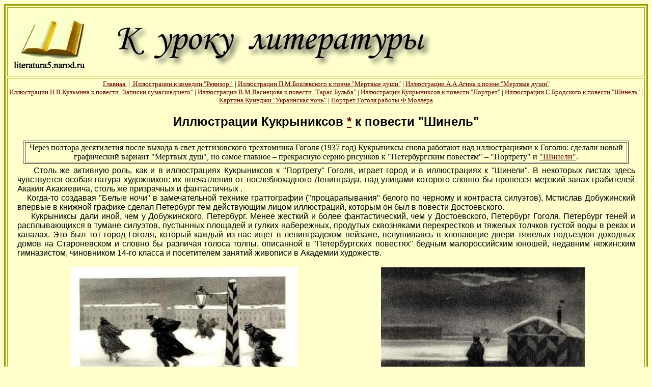

--- FILE ---
content_type: text/html; charset=UTF-8
request_url: https://literatura5.narod.ru/gogol_kukryniksy_schinel.html
body_size: 5215
content:
<script type="text/javascript" src="//s255.ucoz.net/cgi/uutils.fcg?a=uSD&ca=2&ug=999&isp=1&r=0.289222384973833"></script>
<!DOCTYPE html PUBLIC "-//W3C//DTD XHTML 1.0 Transitional//EN" "http://www.w3.org/TR/xhtml1/DTD/xhtml1-transitional.dtd">
<html xmlns="http://www.w3.org/1999/xhtml">
<head>

<title>Иллюстрации Кукрыниксов к повести Гоголя "Шинель"</title>
<meta name="keywords" content="Иллюстрации Кукрыниксов к повести Гоголя ''Шинель''" />
<meta name="description" content="Иллюстрации Кукрыниксов к повести Гоголя ''Шинель''" />
<meta name="Author" content="Nedorezova M">
</head>
<body bgcolor="#FFFFCC" text="#000000" link="#660000" vlink="#660000" alink="#FF3300">
<table width="100%" border="3" cellpadding="3" cellspacing="3" bordercolor="#999900">
<tr>
<td width="87%" height="46"><a href="index.html"><img src="1.jpg" width="838" height="128" border="0" align="left"  /></a></td>
</tr>
<tr>
<td height="100%" align="left" valign="top"><p align="center"><a href="index.html"><font size="-1">Главная </font></a> <font size="-1">&nbsp;|&nbsp;<a href="gogol1.html"> Иллюстрации к комедии &quot;Ревизор&quot; </a>&nbsp;|  <a href="gog.html">Иллюстрации П.М.Боклевского к поэме &quot;Мертвые души&quot;</a>  | <a href="gogol_agin.html">Иллюстрации А.А.Агина к поэме &quot;Мертвые души&quot;  </a><a name="nachalo" id="nachalo"></a><br />
<a href="kuzmin.html">Иллюстрации Н.В.Кузьмина к повести &quot;Записки сумасшедшего&quot;</a>  |  <a href="vasnecov_bulba.html">Иллюстрации В.М.Васнецова к повести &quot;Тарас Бульба&quot;</a>  | <a href="gogol_kukryniksy.html">Иллюстрации Кукрыниксов к повести  "Портрет"</a>   | <a href="gogol_brodsksy_schinel.html">Иллюстрации С.Бродского к повести "Шинель"</a> | <a href="kuindzi_noch.html">Картина Куинджи "Украинская ночь"</a> | <a href="moller_f.html">Портрет Гоголя работы Ф.Моллера  </a></font></p>
  <h2 align="center"><font face="Arial, Helvetica, sans-serif">Иллюстрации Кукрыниксов <a href="#1">*</a> к повести &quot;Шинель&quot; </font></h2>
<table width="98%" border="0" align="center" bordercolor="#999900">
<tr>
<td><table width="98%" border="1" align="center">
  <tr>
    <td><div align="center">Через полтора десятилетия после выхода в свет детгизовского трехтомника Гоголя (1937 год) Кукрыниксы снова работают над иллюстрациями к Гоголю: сделали новый графический вариант &quot;Мертвых душ&quot;, но самое главное  – прекрасную серию рисунков к &quot;Петербургским повестям&quot; – &quot;Портрету&quot; и <a href="gogol_shinel.html">&quot;Шинели&quot;</a>. </div></td>
  </tr>
</table></td>
</tr>
<tr>
<td width="83%" height="350" valign="top"><p align="justify"><font face="Arial, Helvetica, sans-serif">&nbsp;&nbsp;&nbsp;&nbsp;&nbsp;Столь же активную роль, как и в иллюстрациях Кукрыниксов к &quot;Портрету&quot; Гоголя, играет город и в иллюстрациях к &quot;Шинели&quot;. В некоторых листах здесь чувствуется особая натура художников: их впечатления от послеблокадного Ленинграда, над улицами которого словно бы пронесся мерзкий запах грабителей Акакия Акакиевича, столь же призрачных и фантастичных .<br />
&nbsp;&nbsp;&nbsp;&nbsp;Когда-то создавая &quot;Белые ночи&quot; в замечательной технике граттографии (&quot;процарапывания&quot; белого по черному и контраста силуэтов), Мстислав Добужинский впервые в книжной графике сделал Петербург тем действующим лицом иллюстраций, которым он был в повести Достоевского. <br />
    
  Кукрыниксы дали иной, чем у Добужинского, Петербург. Менее жесткий и более фантастический, чем у Достоевского, Петербург Гоголя, Петербург теней и расплывающихся в тумане силуэтов, пустынных площадей и гулких набережных, продутых сквозняками перекрестков и тяжелых толчков густой воды в реках и каналах. Это был тот город Гоголя, который каждый из нас ищет в ленинградском пейзаже, вслушиваясь в хлопающие двери тяжелых подъездов доходных домов на Староневском и словно бы различая голоса толпы, описанной в &quot;Петербургских повестях&quot; бедным малороссийским юношей, недавним нежинским гимназистом, чиновником 14-го класса и посетителем занятий живописи в Академии художеств.
</font></p>
  <table width="97%" border="0" align="center">
<tr>
  <td valign="top"><div align="center"><img src="kukryniksy_schinel.JPG" width="445" height="251" /></div></td>
  <td valign="top"><div align="center"><img src="kukryniksy_schinel1.JPG" width="401" height="251" /></div></td>
</tr>
</table>
<p align="justify"><font face="Arial, Helvetica, sans-serif">&nbsp;&nbsp;&nbsp;&nbsp;&nbsp;&nbsp;&nbsp;Кукрыниксовский Башмачкин особенно дорог сердцу тем, что каждый лист, где  он  появляется, будто заставляет услыхать душераздирающий вопрос Акакия Акакиевича. Помните у Гоголя: &quot;Молодые чиновники посмеивались и острились над ним во сколько хватало канцелярского остроумия... Но ни одного слова не отвечал на это Акакий Акакиевич... только если слишком была невыносима шутка, ...он произносил: &quot;оставьте меня, зачем вы меня обижаете&quot;... и в этих проникающих словах звенели другие слова: &quot;Я брат твой&quot;. <br />
<!-- Yandex.RTB R-A-260749-1 -->
<div id="yandex_rtb_R-A-260749-1"></div>
<script type="text/javascript">
    (function(w, d, n, s, t) {
        w[n] = w[n] || [];
        w[n].push(function() {
            Ya.Context.AdvManager.render({
                blockId: "R-A-260749-1",
                renderTo: "yandex_rtb_R-A-260749-1",
                async: true
            });
        });
        t = d.getElementsByTagName("script")[0];
        s = d.createElement("script");
        s.type = "text/javascript";
        s.src = "//an.yandex.ru/system/context.js";
        s.async = true;
        t.parentNode.insertBefore(s, t);
    })(this, this.document, "yandexContextAsyncCallbacks");
</script><br/>
  &nbsp;&nbsp;&nbsp;&nbsp;&nbsp;&nbsp;&nbsp;Снова вспоминаешь о Домье,  глядя сцену &quot;Смерть Башмачкина&quot;, в которой стоят около одра Акакия Акакиевича важный доктор и квартирная хозяйка. Сюжет подобен знаменитой карикатуре Домье &quot;Он нам больше не опасен&quot;, где возле умершего республиканца пузатый врач и полицейский филер с облегчением переводят дух. Однако здесь лишь внешнее сходство – подобие атмосферы и бедного ложа, высокий трагизм ухода из жизни, провожаемой чужими. Домье создал едкую карикатуру, Кукрыниксы – драматический рисунок. Но внешняя связь с листом Домье не случайна. Художники словно бы напоминают зрителю: &quot;Об этом говорил Домье. Почти о таком. Но его герой – рабочий, испытавший счастье борьбы. Башмачкин – современник республиканца – и не слыхивал о подобном...&quot; Свеча догорает возле холодной подушки, где лежит лысая легкая голова Акакия Акакиевича. Почти с жалостью глядит на него врач, и эта жалость приближает нас к великому слову писателя о братстве</font><font face="Arial, Helvetica, sans-serif">. </font></p>
<table width="100%" border="0" align="center">
<tr>
  <td valign="top"><div align="center"><img src="kukryniksy_schinel2.JPG" width="303" height="399" /></div></td>
  <td valign="top"><div align="center"><img src="kukryniksy_schinel3.JPG" width="303" height="399" /></div></td>
  <td valign="top"><div align="center"><img src="kukryniksy_schinel4.JPG" width="303" height="399" /></div></td>
</tr>
</table>
<p align="justify"><strong><a name="1" id="1"></a>Из</strong><strong> книги</strong>: Пистунова А.М. Единосущная троица. – М.: Советская Россия, 1978   . <br />
  <strong>*Кукрыниксы</strong> (псевдоним по   первым слогам фамилий), творческий коллектив русских графиков и живописцев:   Куприянов Михаил Васильевич (1903–1991), Крылов Порфирий Никитич (1902–1990),   Соколов Николай Александрович (1903–2000). Учились в московском   Вхутемасе-Вхутеине (между 1921 и 1929). Действительные члены АХ СССР (1947),   народные художники России (1958). Наибольшую известность им принесли   многочисленные мастерски исполненные карикатуры и шаржи, а также книжные   иллюстрации, созданные в характерном карикатурном стиле.</p>
<p align="center"><br/><br/>
<a href="gogol_shinel.html">Гоголь Н.В. Шинель</a><br/><br/>
 <a href="http://hallenna.narod.ru/gogol_schinel-v-tablicax.html">Повесть "Шинель" в таблицах (анализ) на сайте "Литература для школьников"</a><br/><br/>
 <a href="#nachalo">в начало страницы</a><br />
</p>
<br/> <!-- Yandex.RTB R-A-260749-3 -->
<div id="yandex_rtb_R-A-260749-3"></div>
<script type="text/javascript">
    (function(w, d, n, s, t) {
        w[n] = w[n] || [];
        w[n].push(function() {
            Ya.Context.AdvManager.render({
                blockId: "R-A-260749-3",
                renderTo: "yandex_rtb_R-A-260749-3",
                async: true
            });
        });
        t = d.getElementsByTagName("script")[0];
        s = d.createElement("script");
        s.type = "text/javascript";
        s.src = "//an.yandex.ru/system/context.js";
        s.async = true;
        t.parentNode.insertBefore(s, t);
    })(this, this.document, "yandexContextAsyncCallbacks");
</script><br/></td>
</tr>
</table></td>
</tr>
<tr>
<td height="100%" align="left" valign="top"><div align="center"><a href="index.html"><img src="data.jpg" width="313" height="41" border="0" /></a></div></td>
</tr>
<tr>
<td height="100%" align="left" valign="top"><!-- Yandex.Metrika informer -->
<a href="http://metrika.yandex.ru/stat/?id=19593676&amp;from=informer"
target="_blank" rel="nofollow"><img src="//bs.yandex.ru/informer/19593676/3_0_CCD7AEFF_ACB78EFF_0_pageviews"
style="width:88px; height:31px; border:0;" alt="Яндекс.Метрика" title="Яндекс.Метрика: данные за сегодня (просмотры, визиты и уникальные посетители)" onclick="try{Ya.Metrika.informer({i:this,id:19593676,lang:'ru'});return false}catch(e){}"/></a>
<!-- /Yandex.Metrika informer -->

<!-- Yandex.Metrika counter -->
<script type="text/javascript">
(function (d, w, c) {
    (w[c] = w[c] || []).push(function() {
        try {
            w.yaCounter19593676 = new Ya.Metrika({id:19593676,
                    clickmap:true,
                    trackLinks:true,
                    accurateTrackBounce:true});
        } catch(e) { }
    });

    var n = d.getElementsByTagName("script")[0],
        s = d.createElement("script"),
        f = function () { n.parentNode.insertBefore(s, n); };
    s.type = "text/javascript";
    s.async = true;
    s.src = (d.location.protocol == "https:" ? "https:" : "http:") + "//mc.yandex.ru/metrika/watch.js";

    if (w.opera == "[object Opera]") {
        d.addEventListener("DOMContentLoaded", f, false);
    } else { f(); }
})(document, window, "yandex_metrika_callbacks");
</script>
<noscript><div><img src="//mc.yandex.ru/watch/19593676" style="position:absolute; left:-9999px;" alt="" /></div></noscript>
<!-- /Yandex.Metrika counter -->
<!-- copyright (t4) --><div align="center">Используются технологии <a href="http://www.ucoz.ru/" title="Создать сайт бесплатно"><b>uCoz</b></a><br /></div><!-- /copyright --></td>
</tr>
</table>

</body>
</html>